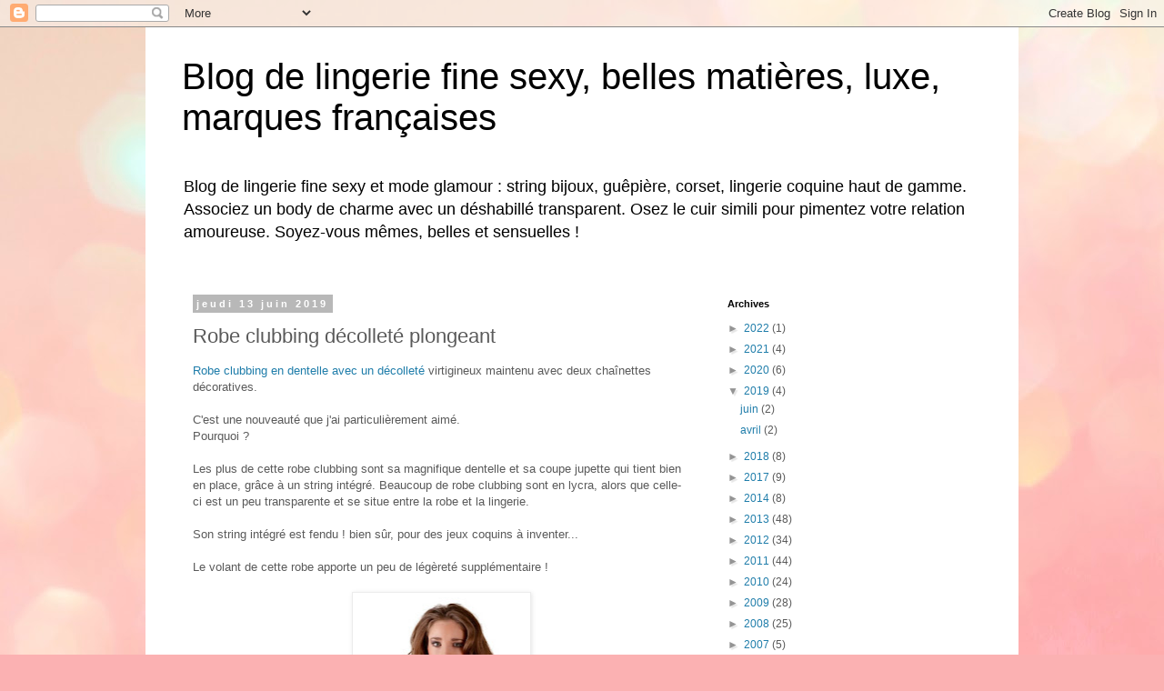

--- FILE ---
content_type: text/html; charset=UTF-8
request_url: https://amesamours.blogspot.com/2019/06/robe-clubbing-en-dentelle-avec-un.html
body_size: 14861
content:
<!DOCTYPE html>
<html class='v2' dir='ltr' lang='fr'>
<head>
<link href='https://www.blogger.com/static/v1/widgets/335934321-css_bundle_v2.css' rel='stylesheet' type='text/css'/>
<meta content='width=1100' name='viewport'/>
<meta content='text/html; charset=UTF-8' http-equiv='Content-Type'/>
<meta content='blogger' name='generator'/>
<link href='https://amesamours.blogspot.com/favicon.ico' rel='icon' type='image/x-icon'/>
<link href='http://amesamours.blogspot.com/2019/06/robe-clubbing-en-dentelle-avec-un.html' rel='canonical'/>
<link rel="alternate" type="application/atom+xml" title="Blog de lingerie fine sexy, belles matières, luxe, marques françaises - Atom" href="https://amesamours.blogspot.com/feeds/posts/default" />
<link rel="alternate" type="application/rss+xml" title="Blog de lingerie fine sexy, belles matières, luxe, marques françaises - RSS" href="https://amesamours.blogspot.com/feeds/posts/default?alt=rss" />
<link rel="service.post" type="application/atom+xml" title="Blog de lingerie fine sexy, belles matières, luxe, marques françaises - Atom" href="https://www.blogger.com/feeds/876618431094356026/posts/default" />

<!--Can't find substitution for tag [blog.ieCssRetrofitLinks]-->
<link href='https://blogger.googleusercontent.com/img/b/R29vZ2xl/AVvXsEimjkAaaiAqkOEbNIvTWjDSZszEOHnD9gTBicWuwVJQH8TAkM2ihWyh7mEo-jafFz4O8TOamKQrK4zp77HaDuutNAZy_QRt4cnjth_DeEtZdgXOe0RFvGzRuyNNyXkTO9La_Ha8I1BONDI/s400/27503411021_nor_a.jpg' rel='image_src'/>
<meta content='http://amesamours.blogspot.com/2019/06/robe-clubbing-en-dentelle-avec-un.html' property='og:url'/>
<meta content='Robe clubbing décolleté plongeant' property='og:title'/>
<meta content='' property='og:description'/>
<meta content='https://blogger.googleusercontent.com/img/b/R29vZ2xl/AVvXsEimjkAaaiAqkOEbNIvTWjDSZszEOHnD9gTBicWuwVJQH8TAkM2ihWyh7mEo-jafFz4O8TOamKQrK4zp77HaDuutNAZy_QRt4cnjth_DeEtZdgXOe0RFvGzRuyNNyXkTO9La_Ha8I1BONDI/w1200-h630-p-k-no-nu/27503411021_nor_a.jpg' property='og:image'/>
<title>Blog de lingerie fine sexy, belles matières, luxe, marques françaises: Robe clubbing décolleté plongeant</title>
<style id='page-skin-1' type='text/css'><!--
/*
-----------------------------------------------
Blogger Template Style
Name:     Simple
Designer: Blogger
URL:      www.blogger.com
----------------------------------------------- */
/* Content
----------------------------------------------- */
body {
font: normal normal 12px 'Trebuchet MS', Trebuchet, Verdana, sans-serif;
color: #5a5a5a;
background: #fbb1b2 url(https://themes.googleusercontent.com/image?id=1IgO1wWgj0K_rUZAoQza9BXyXF8I_PEFrP-DP9u0fUqePLlRNOTLtrSyYQglz9OZfPNqD) repeat fixed top center /* Credit: merrymoonmary (http://www.istockphoto.com/portfolio/merrymoonmary?platform=blogger) */;
padding: 0 0 0 0;
}
html body .region-inner {
min-width: 0;
max-width: 100%;
width: auto;
}
h2 {
font-size: 22px;
}
a:link {
text-decoration:none;
color: #1f7daa;
}
a:visited {
text-decoration:none;
color: #828282;
}
a:hover {
text-decoration:underline;
color: #29a9ff;
}
.body-fauxcolumn-outer .fauxcolumn-inner {
background: transparent none repeat scroll top left;
_background-image: none;
}
.body-fauxcolumn-outer .cap-top {
position: absolute;
z-index: 1;
height: 400px;
width: 100%;
}
.body-fauxcolumn-outer .cap-top .cap-left {
width: 100%;
background: transparent none repeat-x scroll top left;
_background-image: none;
}
.content-outer {
-moz-box-shadow: 0 0 0 rgba(0, 0, 0, .15);
-webkit-box-shadow: 0 0 0 rgba(0, 0, 0, .15);
-goog-ms-box-shadow: 0 0 0 #333333;
box-shadow: 0 0 0 rgba(0, 0, 0, .15);
margin-bottom: 1px;
}
.content-inner {
padding: 10px 40px;
}
.content-inner {
background-color: #ffffff;
}
/* Header
----------------------------------------------- */
.header-outer {
background: rgba(0,0,0,0) none repeat-x scroll 0 -400px;
_background-image: none;
}
.Header h1 {
font: normal normal 40px 'Trebuchet MS',Trebuchet,Verdana,sans-serif;
color: #000000;
text-shadow: 0 0 0 rgba(0, 0, 0, .2);
}
.Header h1 a {
color: #000000;
}
.Header .description {
font-size: 18px;
color: #000000;
}
.header-inner .Header .titlewrapper {
padding: 22px 0;
}
.header-inner .Header .descriptionwrapper {
padding: 0 0;
}
/* Tabs
----------------------------------------------- */
.tabs-inner .section:first-child {
border-top: 0 solid #dbdbdb;
}
.tabs-inner .section:first-child ul {
margin-top: -1px;
border-top: 1px solid #dbdbdb;
border-left: 1px solid #dbdbdb;
border-right: 1px solid #dbdbdb;
}
.tabs-inner .widget ul {
background: rgba(0,0,0,0) none repeat-x scroll 0 -800px;
_background-image: none;
border-bottom: 1px solid #dbdbdb;
margin-top: 0;
margin-left: -30px;
margin-right: -30px;
}
.tabs-inner .widget li a {
display: inline-block;
padding: .6em 1em;
font: normal normal 12px 'Trebuchet MS', Trebuchet, Verdana, sans-serif;
color: #000000;
border-left: 1px solid #ffffff;
border-right: 1px solid #dbdbdb;
}
.tabs-inner .widget li:first-child a {
border-left: none;
}
.tabs-inner .widget li.selected a, .tabs-inner .widget li a:hover {
color: #000000;
background-color: #ececec;
text-decoration: none;
}
/* Columns
----------------------------------------------- */
.main-outer {
border-top: 0 solid rgba(0,0,0,0);
}
.fauxcolumn-left-outer .fauxcolumn-inner {
border-right: 1px solid rgba(0,0,0,0);
}
.fauxcolumn-right-outer .fauxcolumn-inner {
border-left: 1px solid rgba(0,0,0,0);
}
/* Headings
----------------------------------------------- */
div.widget > h2,
div.widget h2.title {
margin: 0 0 1em 0;
font: normal bold 11px 'Trebuchet MS',Trebuchet,Verdana,sans-serif;
color: #000000;
}
/* Widgets
----------------------------------------------- */
.widget .zippy {
color: #949494;
text-shadow: 2px 2px 1px rgba(0, 0, 0, .1);
}
.widget .popular-posts ul {
list-style: none;
}
/* Posts
----------------------------------------------- */
h2.date-header {
font: normal bold 11px Arial, Tahoma, Helvetica, FreeSans, sans-serif;
}
.date-header span {
background-color: #b8b8b8;
color: #ffffff;
padding: 0.4em;
letter-spacing: 3px;
margin: inherit;
}
.main-inner {
padding-top: 35px;
padding-bottom: 65px;
}
.main-inner .column-center-inner {
padding: 0 0;
}
.main-inner .column-center-inner .section {
margin: 0 1em;
}
.post {
margin: 0 0 45px 0;
}
h3.post-title, .comments h4 {
font: normal normal 22px 'Trebuchet MS',Trebuchet,Verdana,sans-serif;
margin: .75em 0 0;
}
.post-body {
font-size: 110%;
line-height: 1.4;
position: relative;
}
.post-body img, .post-body .tr-caption-container, .Profile img, .Image img,
.BlogList .item-thumbnail img {
padding: 2px;
background: #ffffff;
border: 1px solid #ececec;
-moz-box-shadow: 1px 1px 5px rgba(0, 0, 0, .1);
-webkit-box-shadow: 1px 1px 5px rgba(0, 0, 0, .1);
box-shadow: 1px 1px 5px rgba(0, 0, 0, .1);
}
.post-body img, .post-body .tr-caption-container {
padding: 5px;
}
.post-body .tr-caption-container {
color: #5a5a5a;
}
.post-body .tr-caption-container img {
padding: 0;
background: transparent;
border: none;
-moz-box-shadow: 0 0 0 rgba(0, 0, 0, .1);
-webkit-box-shadow: 0 0 0 rgba(0, 0, 0, .1);
box-shadow: 0 0 0 rgba(0, 0, 0, .1);
}
.post-header {
margin: 0 0 1.5em;
line-height: 1.6;
font-size: 90%;
}
.post-footer {
margin: 20px -2px 0;
padding: 5px 10px;
color: #5a5a5a;
background-color: #ececec;
border-bottom: 1px solid #ececec;
line-height: 1.6;
font-size: 90%;
}
#comments .comment-author {
padding-top: 1.5em;
border-top: 1px solid rgba(0,0,0,0);
background-position: 0 1.5em;
}
#comments .comment-author:first-child {
padding-top: 0;
border-top: none;
}
.avatar-image-container {
margin: .2em 0 0;
}
#comments .avatar-image-container img {
border: 1px solid #ececec;
}
/* Comments
----------------------------------------------- */
.comments .comments-content .icon.blog-author {
background-repeat: no-repeat;
background-image: url([data-uri]);
}
.comments .comments-content .loadmore a {
border-top: 1px solid #949494;
border-bottom: 1px solid #949494;
}
.comments .comment-thread.inline-thread {
background-color: #ececec;
}
.comments .continue {
border-top: 2px solid #949494;
}
/* Accents
---------------------------------------------- */
.section-columns td.columns-cell {
border-left: 1px solid rgba(0,0,0,0);
}
.blog-pager {
background: transparent url(https://resources.blogblog.com/blogblog/data/1kt/simple/paging_dot.png) repeat-x scroll top center;
}
.blog-pager-older-link, .home-link,
.blog-pager-newer-link {
background-color: #ffffff;
padding: 5px;
}
.footer-outer {
border-top: 1px dashed #bbbbbb;
}
/* Mobile
----------------------------------------------- */
body.mobile  {
background-size: auto;
}
.mobile .body-fauxcolumn-outer {
background: transparent none repeat scroll top left;
}
.mobile .body-fauxcolumn-outer .cap-top {
background-size: 100% auto;
}
.mobile .content-outer {
-webkit-box-shadow: 0 0 3px rgba(0, 0, 0, .15);
box-shadow: 0 0 3px rgba(0, 0, 0, .15);
}
.mobile .tabs-inner .widget ul {
margin-left: 0;
margin-right: 0;
}
.mobile .post {
margin: 0;
}
.mobile .main-inner .column-center-inner .section {
margin: 0;
}
.mobile .date-header span {
padding: 0.1em 10px;
margin: 0 -10px;
}
.mobile h3.post-title {
margin: 0;
}
.mobile .blog-pager {
background: transparent none no-repeat scroll top center;
}
.mobile .footer-outer {
border-top: none;
}
.mobile .main-inner, .mobile .footer-inner {
background-color: #ffffff;
}
.mobile-index-contents {
color: #5a5a5a;
}
.mobile-link-button {
background-color: #1f7daa;
}
.mobile-link-button a:link, .mobile-link-button a:visited {
color: #ffffff;
}
.mobile .tabs-inner .section:first-child {
border-top: none;
}
.mobile .tabs-inner .PageList .widget-content {
background-color: #ececec;
color: #000000;
border-top: 1px solid #dbdbdb;
border-bottom: 1px solid #dbdbdb;
}
.mobile .tabs-inner .PageList .widget-content .pagelist-arrow {
border-left: 1px solid #dbdbdb;
}

--></style>
<style id='template-skin-1' type='text/css'><!--
body {
min-width: 960px;
}
.content-outer, .content-fauxcolumn-outer, .region-inner {
min-width: 960px;
max-width: 960px;
_width: 960px;
}
.main-inner .columns {
padding-left: 0;
padding-right: 310px;
}
.main-inner .fauxcolumn-center-outer {
left: 0;
right: 310px;
/* IE6 does not respect left and right together */
_width: expression(this.parentNode.offsetWidth -
parseInt("0") -
parseInt("310px") + 'px');
}
.main-inner .fauxcolumn-left-outer {
width: 0;
}
.main-inner .fauxcolumn-right-outer {
width: 310px;
}
.main-inner .column-left-outer {
width: 0;
right: 100%;
margin-left: -0;
}
.main-inner .column-right-outer {
width: 310px;
margin-right: -310px;
}
#layout {
min-width: 0;
}
#layout .content-outer {
min-width: 0;
width: 800px;
}
#layout .region-inner {
min-width: 0;
width: auto;
}
body#layout div.add_widget {
padding: 8px;
}
body#layout div.add_widget a {
margin-left: 32px;
}
--></style>
<style>
    body {background-image:url(https\:\/\/themes.googleusercontent.com\/image?id=1IgO1wWgj0K_rUZAoQza9BXyXF8I_PEFrP-DP9u0fUqePLlRNOTLtrSyYQglz9OZfPNqD);}
    
@media (max-width: 200px) { body {background-image:url(https\:\/\/themes.googleusercontent.com\/image?id=1IgO1wWgj0K_rUZAoQza9BXyXF8I_PEFrP-DP9u0fUqePLlRNOTLtrSyYQglz9OZfPNqD&options=w200);}}
@media (max-width: 400px) and (min-width: 201px) { body {background-image:url(https\:\/\/themes.googleusercontent.com\/image?id=1IgO1wWgj0K_rUZAoQza9BXyXF8I_PEFrP-DP9u0fUqePLlRNOTLtrSyYQglz9OZfPNqD&options=w400);}}
@media (max-width: 800px) and (min-width: 401px) { body {background-image:url(https\:\/\/themes.googleusercontent.com\/image?id=1IgO1wWgj0K_rUZAoQza9BXyXF8I_PEFrP-DP9u0fUqePLlRNOTLtrSyYQglz9OZfPNqD&options=w800);}}
@media (max-width: 1200px) and (min-width: 801px) { body {background-image:url(https\:\/\/themes.googleusercontent.com\/image?id=1IgO1wWgj0K_rUZAoQza9BXyXF8I_PEFrP-DP9u0fUqePLlRNOTLtrSyYQglz9OZfPNqD&options=w1200);}}
/* Last tag covers anything over one higher than the previous max-size cap. */
@media (min-width: 1201px) { body {background-image:url(https\:\/\/themes.googleusercontent.com\/image?id=1IgO1wWgj0K_rUZAoQza9BXyXF8I_PEFrP-DP9u0fUqePLlRNOTLtrSyYQglz9OZfPNqD&options=w1600);}}
  </style>
<link href='https://www.blogger.com/dyn-css/authorization.css?targetBlogID=876618431094356026&amp;zx=dd141ba3-6420-4dfb-9ae0-5a64079ca16b' media='none' onload='if(media!=&#39;all&#39;)media=&#39;all&#39;' rel='stylesheet'/><noscript><link href='https://www.blogger.com/dyn-css/authorization.css?targetBlogID=876618431094356026&amp;zx=dd141ba3-6420-4dfb-9ae0-5a64079ca16b' rel='stylesheet'/></noscript>
<meta name='google-adsense-platform-account' content='ca-host-pub-1556223355139109'/>
<meta name='google-adsense-platform-domain' content='blogspot.com'/>

<!-- data-ad-client=ca-pub-2391332506308428 -->

</head>
<body class='loading variant-simplysimple'>
<div class='navbar section' id='navbar' name='Navbar'><div class='widget Navbar' data-version='1' id='Navbar1'><script type="text/javascript">
    function setAttributeOnload(object, attribute, val) {
      if(window.addEventListener) {
        window.addEventListener('load',
          function(){ object[attribute] = val; }, false);
      } else {
        window.attachEvent('onload', function(){ object[attribute] = val; });
      }
    }
  </script>
<div id="navbar-iframe-container"></div>
<script type="text/javascript" src="https://apis.google.com/js/platform.js"></script>
<script type="text/javascript">
      gapi.load("gapi.iframes:gapi.iframes.style.bubble", function() {
        if (gapi.iframes && gapi.iframes.getContext) {
          gapi.iframes.getContext().openChild({
              url: 'https://www.blogger.com/navbar/876618431094356026?po\x3d7118399100664734591\x26origin\x3dhttps://amesamours.blogspot.com',
              where: document.getElementById("navbar-iframe-container"),
              id: "navbar-iframe"
          });
        }
      });
    </script><script type="text/javascript">
(function() {
var script = document.createElement('script');
script.type = 'text/javascript';
script.src = '//pagead2.googlesyndication.com/pagead/js/google_top_exp.js';
var head = document.getElementsByTagName('head')[0];
if (head) {
head.appendChild(script);
}})();
</script>
</div></div>
<div class='body-fauxcolumns'>
<div class='fauxcolumn-outer body-fauxcolumn-outer'>
<div class='cap-top'>
<div class='cap-left'></div>
<div class='cap-right'></div>
</div>
<div class='fauxborder-left'>
<div class='fauxborder-right'></div>
<div class='fauxcolumn-inner'>
</div>
</div>
<div class='cap-bottom'>
<div class='cap-left'></div>
<div class='cap-right'></div>
</div>
</div>
</div>
<div class='content'>
<div class='content-fauxcolumns'>
<div class='fauxcolumn-outer content-fauxcolumn-outer'>
<div class='cap-top'>
<div class='cap-left'></div>
<div class='cap-right'></div>
</div>
<div class='fauxborder-left'>
<div class='fauxborder-right'></div>
<div class='fauxcolumn-inner'>
</div>
</div>
<div class='cap-bottom'>
<div class='cap-left'></div>
<div class='cap-right'></div>
</div>
</div>
</div>
<div class='content-outer'>
<div class='content-cap-top cap-top'>
<div class='cap-left'></div>
<div class='cap-right'></div>
</div>
<div class='fauxborder-left content-fauxborder-left'>
<div class='fauxborder-right content-fauxborder-right'></div>
<div class='content-inner'>
<header>
<div class='header-outer'>
<div class='header-cap-top cap-top'>
<div class='cap-left'></div>
<div class='cap-right'></div>
</div>
<div class='fauxborder-left header-fauxborder-left'>
<div class='fauxborder-right header-fauxborder-right'></div>
<div class='region-inner header-inner'>
<div class='header section' id='header' name='En-tête'><div class='widget Header' data-version='1' id='Header1'>
<div id='header-inner'>
<div class='titlewrapper'>
<h1 class='title'>
<a href='https://amesamours.blogspot.com/'>
Blog de lingerie fine sexy, belles matières, luxe, marques françaises
</a>
</h1>
</div>
<div class='descriptionwrapper'>
<p class='description'><span>Blog de lingerie fine sexy et mode glamour : string bijoux, guêpière, corset, lingerie coquine haut de gamme. Associez un body de charme avec un déshabillé transparent. Osez le cuir simili pour pimentez votre relation amoureuse. Soyez-vous mêmes, belles et sensuelles !</span></p>
</div>
</div>
</div></div>
</div>
</div>
<div class='header-cap-bottom cap-bottom'>
<div class='cap-left'></div>
<div class='cap-right'></div>
</div>
</div>
</header>
<div class='tabs-outer'>
<div class='tabs-cap-top cap-top'>
<div class='cap-left'></div>
<div class='cap-right'></div>
</div>
<div class='fauxborder-left tabs-fauxborder-left'>
<div class='fauxborder-right tabs-fauxborder-right'></div>
<div class='region-inner tabs-inner'>
<div class='tabs no-items section' id='crosscol' name='Toutes les colonnes'></div>
<div class='tabs no-items section' id='crosscol-overflow' name='Cross-Column 2'></div>
</div>
</div>
<div class='tabs-cap-bottom cap-bottom'>
<div class='cap-left'></div>
<div class='cap-right'></div>
</div>
</div>
<div class='main-outer'>
<div class='main-cap-top cap-top'>
<div class='cap-left'></div>
<div class='cap-right'></div>
</div>
<div class='fauxborder-left main-fauxborder-left'>
<div class='fauxborder-right main-fauxborder-right'></div>
<div class='region-inner main-inner'>
<div class='columns fauxcolumns'>
<div class='fauxcolumn-outer fauxcolumn-center-outer'>
<div class='cap-top'>
<div class='cap-left'></div>
<div class='cap-right'></div>
</div>
<div class='fauxborder-left'>
<div class='fauxborder-right'></div>
<div class='fauxcolumn-inner'>
</div>
</div>
<div class='cap-bottom'>
<div class='cap-left'></div>
<div class='cap-right'></div>
</div>
</div>
<div class='fauxcolumn-outer fauxcolumn-left-outer'>
<div class='cap-top'>
<div class='cap-left'></div>
<div class='cap-right'></div>
</div>
<div class='fauxborder-left'>
<div class='fauxborder-right'></div>
<div class='fauxcolumn-inner'>
</div>
</div>
<div class='cap-bottom'>
<div class='cap-left'></div>
<div class='cap-right'></div>
</div>
</div>
<div class='fauxcolumn-outer fauxcolumn-right-outer'>
<div class='cap-top'>
<div class='cap-left'></div>
<div class='cap-right'></div>
</div>
<div class='fauxborder-left'>
<div class='fauxborder-right'></div>
<div class='fauxcolumn-inner'>
</div>
</div>
<div class='cap-bottom'>
<div class='cap-left'></div>
<div class='cap-right'></div>
</div>
</div>
<!-- corrects IE6 width calculation -->
<div class='columns-inner'>
<div class='column-center-outer'>
<div class='column-center-inner'>
<div class='main section' id='main' name='Principal'><div class='widget Blog' data-version='1' id='Blog1'>
<div class='blog-posts hfeed'>

          <div class="date-outer">
        
<h2 class='date-header'><span>jeudi 13 juin 2019</span></h2>

          <div class="date-posts">
        
<div class='post-outer'>
<div class='post hentry uncustomized-post-template' itemprop='blogPost' itemscope='itemscope' itemtype='http://schema.org/BlogPosting'>
<meta content='https://blogger.googleusercontent.com/img/b/R29vZ2xl/AVvXsEimjkAaaiAqkOEbNIvTWjDSZszEOHnD9gTBicWuwVJQH8TAkM2ihWyh7mEo-jafFz4O8TOamKQrK4zp77HaDuutNAZy_QRt4cnjth_DeEtZdgXOe0RFvGzRuyNNyXkTO9La_Ha8I1BONDI/s400/27503411021_nor_a.jpg' itemprop='image_url'/>
<meta content='876618431094356026' itemprop='blogId'/>
<meta content='7118399100664734591' itemprop='postId'/>
<a name='7118399100664734591'></a>
<h3 class='post-title entry-title' itemprop='name'>
Robe clubbing décolleté plongeant
</h3>
<div class='post-header'>
<div class='post-header-line-1'></div>
</div>
<div class='post-body entry-content' id='post-body-7118399100664734591' itemprop='description articleBody'>
<a href="https://www.amesamours.com/fr/robe-mini-dentelle-decollete-vertigineux-p70008003.html">Robe clubbing en dentelle avec un décolleté</a> virtigineux maintenu avec deux chaînettes décoratives.<br />
<br />
C'est une nouveauté que j'ai particulièrement aimé.<br />
Pourquoi ?<br />
<br />
Les plus de cette robe clubbing sont sa magnifique dentelle et sa coupe jupette qui tient bien en place, grâce à un string intégré. Beaucoup de robe clubbing sont en lycra, alors que celle-ci est un peu transparente et se situe entre la robe et la lingerie.<br />
<br />
Son string intégré est fendu ! bien sûr, pour des jeux coquins à inventer...<br />
<br />
Le volant de cette robe apporte un peu de légèreté supplémentaire !<br />
<br />
<div class="separator" style="clear: both; text-align: center;">
<a href="https://blogger.googleusercontent.com/img/b/R29vZ2xl/AVvXsEimjkAaaiAqkOEbNIvTWjDSZszEOHnD9gTBicWuwVJQH8TAkM2ihWyh7mEo-jafFz4O8TOamKQrK4zp77HaDuutNAZy_QRt4cnjth_DeEtZdgXOe0RFvGzRuyNNyXkTO9La_Ha8I1BONDI/s1600/27503411021_nor_a.jpg" imageanchor="1" style="margin-left: 1em; margin-right: 1em;"><img border="0" data-original-height="1000" data-original-width="464" height="400" src="https://blogger.googleusercontent.com/img/b/R29vZ2xl/AVvXsEimjkAaaiAqkOEbNIvTWjDSZszEOHnD9gTBicWuwVJQH8TAkM2ihWyh7mEo-jafFz4O8TOamKQrK4zp77HaDuutNAZy_QRt4cnjth_DeEtZdgXOe0RFvGzRuyNNyXkTO9La_Ha8I1BONDI/s400/27503411021_nor_a.jpg" width="185" /></a></div>
<br />
Voir toutes les <a href="https://www.amesamours.com/fr/robe-clubbing-moulante-c27-16-0.html">robes clubbing</a> pour soirée chaude avec une femme sensuelle
<div style='clear: both;'></div>
</div>
<div class='post-footer'>
<div class='post-footer-line post-footer-line-1'>
<span class='post-author vcard'>
</span>
<span class='post-timestamp'>
on
<meta content='http://amesamours.blogspot.com/2019/06/robe-clubbing-en-dentelle-avec-un.html' itemprop='url'/>
<a class='timestamp-link' href='https://amesamours.blogspot.com/2019/06/robe-clubbing-en-dentelle-avec-un.html' rel='bookmark' title='permanent link'><abbr class='published' itemprop='datePublished' title='2019-06-13T17:50:00+02:00'>juin 13, 2019</abbr></a>
</span>
<span class='post-comment-link'>
</span>
<span class='post-icons'>
<span class='item-action'>
<a href='https://www.blogger.com/email-post/876618431094356026/7118399100664734591' title='Envoyer l&#39;article par e-mail'>
<img alt='' class='icon-action' height='13' src='https://resources.blogblog.com/img/icon18_email.gif' width='18'/>
</a>
</span>
</span>
<div class='post-share-buttons goog-inline-block'>
<a class='goog-inline-block share-button sb-email' href='https://www.blogger.com/share-post.g?blogID=876618431094356026&postID=7118399100664734591&target=email' target='_blank' title='Envoyer par e-mail'><span class='share-button-link-text'>Envoyer par e-mail</span></a><a class='goog-inline-block share-button sb-blog' href='https://www.blogger.com/share-post.g?blogID=876618431094356026&postID=7118399100664734591&target=blog' onclick='window.open(this.href, "_blank", "height=270,width=475"); return false;' target='_blank' title='BlogThis!'><span class='share-button-link-text'>BlogThis!</span></a><a class='goog-inline-block share-button sb-twitter' href='https://www.blogger.com/share-post.g?blogID=876618431094356026&postID=7118399100664734591&target=twitter' target='_blank' title='Partager sur X'><span class='share-button-link-text'>Partager sur X</span></a><a class='goog-inline-block share-button sb-facebook' href='https://www.blogger.com/share-post.g?blogID=876618431094356026&postID=7118399100664734591&target=facebook' onclick='window.open(this.href, "_blank", "height=430,width=640"); return false;' target='_blank' title='Partager sur Facebook'><span class='share-button-link-text'>Partager sur Facebook</span></a><a class='goog-inline-block share-button sb-pinterest' href='https://www.blogger.com/share-post.g?blogID=876618431094356026&postID=7118399100664734591&target=pinterest' target='_blank' title='Partager sur Pinterest'><span class='share-button-link-text'>Partager sur Pinterest</span></a>
</div>
</div>
<div class='post-footer-line post-footer-line-2'>
<span class='post-labels'>
Libellés :
<a href='https://amesamours.blogspot.com/search/label/robe%20clubbing' rel='tag'>robe clubbing</a>,
<a href='https://amesamours.blogspot.com/search/label/robes%20sexy' rel='tag'>robes sexy</a>
</span>
</div>
<div class='post-footer-line post-footer-line-3'>
<span class='post-location'>
</span>
</div>
</div>
</div>
<div class='comments' id='comments'>
<a name='comments'></a>
<h4>Aucun commentaire:</h4>
<div id='Blog1_comments-block-wrapper'>
<dl class='' id='comments-block'>
</dl>
</div>
<p class='comment-footer'>
<a href='https://www.blogger.com/comment/fullpage/post/876618431094356026/7118399100664734591' onclick=''>Enregistrer un commentaire</a>
</p>
</div>
</div>

        </div></div>
      
</div>
<div class='blog-pager' id='blog-pager'>
<span id='blog-pager-newer-link'>
<a class='blog-pager-newer-link' href='https://amesamours.blogspot.com/2020/07/bas-de-soie-blanc-champs-elysees-cervin.html' id='Blog1_blog-pager-newer-link' title='Article plus récent'>Article plus récent</a>
</span>
<span id='blog-pager-older-link'>
<a class='blog-pager-older-link' href='https://amesamours.blogspot.com/2019/06/soutien-gorge-sexy-lanieres.html' id='Blog1_blog-pager-older-link' title='Article plus ancien'>Article plus ancien</a>
</span>
<a class='home-link' href='https://amesamours.blogspot.com/'>Accueil</a>
</div>
<div class='clear'></div>
<div class='post-feeds'>
</div>
</div></div>
</div>
</div>
<div class='column-left-outer'>
<div class='column-left-inner'>
<aside>
</aside>
</div>
</div>
<div class='column-right-outer'>
<div class='column-right-inner'>
<aside>
<div class='sidebar section' id='sidebar-right-1'>
<div class='widget BlogArchive' data-version='1' id='BlogArchive1'>
<h2>Archives</h2>
<div class='widget-content'>
<div id='ArchiveList'>
<div id='BlogArchive1_ArchiveList'>
<ul class='hierarchy'>
<li class='archivedate collapsed'>
<a class='toggle' href='javascript:void(0)'>
<span class='zippy'>

        &#9658;&#160;
      
</span>
</a>
<a class='post-count-link' href='https://amesamours.blogspot.com/2022/'>
2022
</a>
<span class='post-count' dir='ltr'>(1)</span>
<ul class='hierarchy'>
<li class='archivedate collapsed'>
<a class='post-count-link' href='https://amesamours.blogspot.com/2022/10/'>
octobre
</a>
<span class='post-count' dir='ltr'>(1)</span>
</li>
</ul>
</li>
</ul>
<ul class='hierarchy'>
<li class='archivedate collapsed'>
<a class='toggle' href='javascript:void(0)'>
<span class='zippy'>

        &#9658;&#160;
      
</span>
</a>
<a class='post-count-link' href='https://amesamours.blogspot.com/2021/'>
2021
</a>
<span class='post-count' dir='ltr'>(4)</span>
<ul class='hierarchy'>
<li class='archivedate collapsed'>
<a class='post-count-link' href='https://amesamours.blogspot.com/2021/06/'>
juin
</a>
<span class='post-count' dir='ltr'>(1)</span>
</li>
</ul>
<ul class='hierarchy'>
<li class='archivedate collapsed'>
<a class='post-count-link' href='https://amesamours.blogspot.com/2021/04/'>
avril
</a>
<span class='post-count' dir='ltr'>(3)</span>
</li>
</ul>
</li>
</ul>
<ul class='hierarchy'>
<li class='archivedate collapsed'>
<a class='toggle' href='javascript:void(0)'>
<span class='zippy'>

        &#9658;&#160;
      
</span>
</a>
<a class='post-count-link' href='https://amesamours.blogspot.com/2020/'>
2020
</a>
<span class='post-count' dir='ltr'>(6)</span>
<ul class='hierarchy'>
<li class='archivedate collapsed'>
<a class='post-count-link' href='https://amesamours.blogspot.com/2020/11/'>
novembre
</a>
<span class='post-count' dir='ltr'>(1)</span>
</li>
</ul>
<ul class='hierarchy'>
<li class='archivedate collapsed'>
<a class='post-count-link' href='https://amesamours.blogspot.com/2020/10/'>
octobre
</a>
<span class='post-count' dir='ltr'>(2)</span>
</li>
</ul>
<ul class='hierarchy'>
<li class='archivedate collapsed'>
<a class='post-count-link' href='https://amesamours.blogspot.com/2020/09/'>
septembre
</a>
<span class='post-count' dir='ltr'>(2)</span>
</li>
</ul>
<ul class='hierarchy'>
<li class='archivedate collapsed'>
<a class='post-count-link' href='https://amesamours.blogspot.com/2020/07/'>
juillet
</a>
<span class='post-count' dir='ltr'>(1)</span>
</li>
</ul>
</li>
</ul>
<ul class='hierarchy'>
<li class='archivedate expanded'>
<a class='toggle' href='javascript:void(0)'>
<span class='zippy toggle-open'>

        &#9660;&#160;
      
</span>
</a>
<a class='post-count-link' href='https://amesamours.blogspot.com/2019/'>
2019
</a>
<span class='post-count' dir='ltr'>(4)</span>
<ul class='hierarchy'>
<li class='archivedate expanded'>
<a class='post-count-link' href='https://amesamours.blogspot.com/2019/06/'>
juin
</a>
<span class='post-count' dir='ltr'>(2)</span>
</li>
</ul>
<ul class='hierarchy'>
<li class='archivedate collapsed'>
<a class='post-count-link' href='https://amesamours.blogspot.com/2019/04/'>
avril
</a>
<span class='post-count' dir='ltr'>(2)</span>
</li>
</ul>
</li>
</ul>
<ul class='hierarchy'>
<li class='archivedate collapsed'>
<a class='toggle' href='javascript:void(0)'>
<span class='zippy'>

        &#9658;&#160;
      
</span>
</a>
<a class='post-count-link' href='https://amesamours.blogspot.com/2018/'>
2018
</a>
<span class='post-count' dir='ltr'>(8)</span>
<ul class='hierarchy'>
<li class='archivedate collapsed'>
<a class='post-count-link' href='https://amesamours.blogspot.com/2018/11/'>
novembre
</a>
<span class='post-count' dir='ltr'>(2)</span>
</li>
</ul>
<ul class='hierarchy'>
<li class='archivedate collapsed'>
<a class='post-count-link' href='https://amesamours.blogspot.com/2018/10/'>
octobre
</a>
<span class='post-count' dir='ltr'>(1)</span>
</li>
</ul>
<ul class='hierarchy'>
<li class='archivedate collapsed'>
<a class='post-count-link' href='https://amesamours.blogspot.com/2018/04/'>
avril
</a>
<span class='post-count' dir='ltr'>(5)</span>
</li>
</ul>
</li>
</ul>
<ul class='hierarchy'>
<li class='archivedate collapsed'>
<a class='toggle' href='javascript:void(0)'>
<span class='zippy'>

        &#9658;&#160;
      
</span>
</a>
<a class='post-count-link' href='https://amesamours.blogspot.com/2017/'>
2017
</a>
<span class='post-count' dir='ltr'>(9)</span>
<ul class='hierarchy'>
<li class='archivedate collapsed'>
<a class='post-count-link' href='https://amesamours.blogspot.com/2017/05/'>
mai
</a>
<span class='post-count' dir='ltr'>(3)</span>
</li>
</ul>
<ul class='hierarchy'>
<li class='archivedate collapsed'>
<a class='post-count-link' href='https://amesamours.blogspot.com/2017/01/'>
janvier
</a>
<span class='post-count' dir='ltr'>(6)</span>
</li>
</ul>
</li>
</ul>
<ul class='hierarchy'>
<li class='archivedate collapsed'>
<a class='toggle' href='javascript:void(0)'>
<span class='zippy'>

        &#9658;&#160;
      
</span>
</a>
<a class='post-count-link' href='https://amesamours.blogspot.com/2014/'>
2014
</a>
<span class='post-count' dir='ltr'>(8)</span>
<ul class='hierarchy'>
<li class='archivedate collapsed'>
<a class='post-count-link' href='https://amesamours.blogspot.com/2014/03/'>
mars
</a>
<span class='post-count' dir='ltr'>(5)</span>
</li>
</ul>
<ul class='hierarchy'>
<li class='archivedate collapsed'>
<a class='post-count-link' href='https://amesamours.blogspot.com/2014/01/'>
janvier
</a>
<span class='post-count' dir='ltr'>(3)</span>
</li>
</ul>
</li>
</ul>
<ul class='hierarchy'>
<li class='archivedate collapsed'>
<a class='toggle' href='javascript:void(0)'>
<span class='zippy'>

        &#9658;&#160;
      
</span>
</a>
<a class='post-count-link' href='https://amesamours.blogspot.com/2013/'>
2013
</a>
<span class='post-count' dir='ltr'>(48)</span>
<ul class='hierarchy'>
<li class='archivedate collapsed'>
<a class='post-count-link' href='https://amesamours.blogspot.com/2013/12/'>
décembre
</a>
<span class='post-count' dir='ltr'>(2)</span>
</li>
</ul>
<ul class='hierarchy'>
<li class='archivedate collapsed'>
<a class='post-count-link' href='https://amesamours.blogspot.com/2013/07/'>
juillet
</a>
<span class='post-count' dir='ltr'>(2)</span>
</li>
</ul>
<ul class='hierarchy'>
<li class='archivedate collapsed'>
<a class='post-count-link' href='https://amesamours.blogspot.com/2013/06/'>
juin
</a>
<span class='post-count' dir='ltr'>(20)</span>
</li>
</ul>
<ul class='hierarchy'>
<li class='archivedate collapsed'>
<a class='post-count-link' href='https://amesamours.blogspot.com/2013/05/'>
mai
</a>
<span class='post-count' dir='ltr'>(17)</span>
</li>
</ul>
<ul class='hierarchy'>
<li class='archivedate collapsed'>
<a class='post-count-link' href='https://amesamours.blogspot.com/2013/01/'>
janvier
</a>
<span class='post-count' dir='ltr'>(7)</span>
</li>
</ul>
</li>
</ul>
<ul class='hierarchy'>
<li class='archivedate collapsed'>
<a class='toggle' href='javascript:void(0)'>
<span class='zippy'>

        &#9658;&#160;
      
</span>
</a>
<a class='post-count-link' href='https://amesamours.blogspot.com/2012/'>
2012
</a>
<span class='post-count' dir='ltr'>(34)</span>
<ul class='hierarchy'>
<li class='archivedate collapsed'>
<a class='post-count-link' href='https://amesamours.blogspot.com/2012/12/'>
décembre
</a>
<span class='post-count' dir='ltr'>(5)</span>
</li>
</ul>
<ul class='hierarchy'>
<li class='archivedate collapsed'>
<a class='post-count-link' href='https://amesamours.blogspot.com/2012/11/'>
novembre
</a>
<span class='post-count' dir='ltr'>(3)</span>
</li>
</ul>
<ul class='hierarchy'>
<li class='archivedate collapsed'>
<a class='post-count-link' href='https://amesamours.blogspot.com/2012/08/'>
août
</a>
<span class='post-count' dir='ltr'>(1)</span>
</li>
</ul>
<ul class='hierarchy'>
<li class='archivedate collapsed'>
<a class='post-count-link' href='https://amesamours.blogspot.com/2012/07/'>
juillet
</a>
<span class='post-count' dir='ltr'>(7)</span>
</li>
</ul>
<ul class='hierarchy'>
<li class='archivedate collapsed'>
<a class='post-count-link' href='https://amesamours.blogspot.com/2012/06/'>
juin
</a>
<span class='post-count' dir='ltr'>(11)</span>
</li>
</ul>
<ul class='hierarchy'>
<li class='archivedate collapsed'>
<a class='post-count-link' href='https://amesamours.blogspot.com/2012/03/'>
mars
</a>
<span class='post-count' dir='ltr'>(1)</span>
</li>
</ul>
<ul class='hierarchy'>
<li class='archivedate collapsed'>
<a class='post-count-link' href='https://amesamours.blogspot.com/2012/02/'>
février
</a>
<span class='post-count' dir='ltr'>(2)</span>
</li>
</ul>
<ul class='hierarchy'>
<li class='archivedate collapsed'>
<a class='post-count-link' href='https://amesamours.blogspot.com/2012/01/'>
janvier
</a>
<span class='post-count' dir='ltr'>(4)</span>
</li>
</ul>
</li>
</ul>
<ul class='hierarchy'>
<li class='archivedate collapsed'>
<a class='toggle' href='javascript:void(0)'>
<span class='zippy'>

        &#9658;&#160;
      
</span>
</a>
<a class='post-count-link' href='https://amesamours.blogspot.com/2011/'>
2011
</a>
<span class='post-count' dir='ltr'>(44)</span>
<ul class='hierarchy'>
<li class='archivedate collapsed'>
<a class='post-count-link' href='https://amesamours.blogspot.com/2011/12/'>
décembre
</a>
<span class='post-count' dir='ltr'>(8)</span>
</li>
</ul>
<ul class='hierarchy'>
<li class='archivedate collapsed'>
<a class='post-count-link' href='https://amesamours.blogspot.com/2011/11/'>
novembre
</a>
<span class='post-count' dir='ltr'>(2)</span>
</li>
</ul>
<ul class='hierarchy'>
<li class='archivedate collapsed'>
<a class='post-count-link' href='https://amesamours.blogspot.com/2011/10/'>
octobre
</a>
<span class='post-count' dir='ltr'>(2)</span>
</li>
</ul>
<ul class='hierarchy'>
<li class='archivedate collapsed'>
<a class='post-count-link' href='https://amesamours.blogspot.com/2011/09/'>
septembre
</a>
<span class='post-count' dir='ltr'>(1)</span>
</li>
</ul>
<ul class='hierarchy'>
<li class='archivedate collapsed'>
<a class='post-count-link' href='https://amesamours.blogspot.com/2011/08/'>
août
</a>
<span class='post-count' dir='ltr'>(1)</span>
</li>
</ul>
<ul class='hierarchy'>
<li class='archivedate collapsed'>
<a class='post-count-link' href='https://amesamours.blogspot.com/2011/07/'>
juillet
</a>
<span class='post-count' dir='ltr'>(4)</span>
</li>
</ul>
<ul class='hierarchy'>
<li class='archivedate collapsed'>
<a class='post-count-link' href='https://amesamours.blogspot.com/2011/05/'>
mai
</a>
<span class='post-count' dir='ltr'>(1)</span>
</li>
</ul>
<ul class='hierarchy'>
<li class='archivedate collapsed'>
<a class='post-count-link' href='https://amesamours.blogspot.com/2011/04/'>
avril
</a>
<span class='post-count' dir='ltr'>(2)</span>
</li>
</ul>
<ul class='hierarchy'>
<li class='archivedate collapsed'>
<a class='post-count-link' href='https://amesamours.blogspot.com/2011/03/'>
mars
</a>
<span class='post-count' dir='ltr'>(1)</span>
</li>
</ul>
<ul class='hierarchy'>
<li class='archivedate collapsed'>
<a class='post-count-link' href='https://amesamours.blogspot.com/2011/02/'>
février
</a>
<span class='post-count' dir='ltr'>(9)</span>
</li>
</ul>
<ul class='hierarchy'>
<li class='archivedate collapsed'>
<a class='post-count-link' href='https://amesamours.blogspot.com/2011/01/'>
janvier
</a>
<span class='post-count' dir='ltr'>(13)</span>
</li>
</ul>
</li>
</ul>
<ul class='hierarchy'>
<li class='archivedate collapsed'>
<a class='toggle' href='javascript:void(0)'>
<span class='zippy'>

        &#9658;&#160;
      
</span>
</a>
<a class='post-count-link' href='https://amesamours.blogspot.com/2010/'>
2010
</a>
<span class='post-count' dir='ltr'>(24)</span>
<ul class='hierarchy'>
<li class='archivedate collapsed'>
<a class='post-count-link' href='https://amesamours.blogspot.com/2010/12/'>
décembre
</a>
<span class='post-count' dir='ltr'>(1)</span>
</li>
</ul>
<ul class='hierarchy'>
<li class='archivedate collapsed'>
<a class='post-count-link' href='https://amesamours.blogspot.com/2010/11/'>
novembre
</a>
<span class='post-count' dir='ltr'>(4)</span>
</li>
</ul>
<ul class='hierarchy'>
<li class='archivedate collapsed'>
<a class='post-count-link' href='https://amesamours.blogspot.com/2010/10/'>
octobre
</a>
<span class='post-count' dir='ltr'>(3)</span>
</li>
</ul>
<ul class='hierarchy'>
<li class='archivedate collapsed'>
<a class='post-count-link' href='https://amesamours.blogspot.com/2010/07/'>
juillet
</a>
<span class='post-count' dir='ltr'>(2)</span>
</li>
</ul>
<ul class='hierarchy'>
<li class='archivedate collapsed'>
<a class='post-count-link' href='https://amesamours.blogspot.com/2010/06/'>
juin
</a>
<span class='post-count' dir='ltr'>(9)</span>
</li>
</ul>
<ul class='hierarchy'>
<li class='archivedate collapsed'>
<a class='post-count-link' href='https://amesamours.blogspot.com/2010/05/'>
mai
</a>
<span class='post-count' dir='ltr'>(3)</span>
</li>
</ul>
<ul class='hierarchy'>
<li class='archivedate collapsed'>
<a class='post-count-link' href='https://amesamours.blogspot.com/2010/04/'>
avril
</a>
<span class='post-count' dir='ltr'>(1)</span>
</li>
</ul>
<ul class='hierarchy'>
<li class='archivedate collapsed'>
<a class='post-count-link' href='https://amesamours.blogspot.com/2010/01/'>
janvier
</a>
<span class='post-count' dir='ltr'>(1)</span>
</li>
</ul>
</li>
</ul>
<ul class='hierarchy'>
<li class='archivedate collapsed'>
<a class='toggle' href='javascript:void(0)'>
<span class='zippy'>

        &#9658;&#160;
      
</span>
</a>
<a class='post-count-link' href='https://amesamours.blogspot.com/2009/'>
2009
</a>
<span class='post-count' dir='ltr'>(28)</span>
<ul class='hierarchy'>
<li class='archivedate collapsed'>
<a class='post-count-link' href='https://amesamours.blogspot.com/2009/12/'>
décembre
</a>
<span class='post-count' dir='ltr'>(2)</span>
</li>
</ul>
<ul class='hierarchy'>
<li class='archivedate collapsed'>
<a class='post-count-link' href='https://amesamours.blogspot.com/2009/11/'>
novembre
</a>
<span class='post-count' dir='ltr'>(3)</span>
</li>
</ul>
<ul class='hierarchy'>
<li class='archivedate collapsed'>
<a class='post-count-link' href='https://amesamours.blogspot.com/2009/10/'>
octobre
</a>
<span class='post-count' dir='ltr'>(2)</span>
</li>
</ul>
<ul class='hierarchy'>
<li class='archivedate collapsed'>
<a class='post-count-link' href='https://amesamours.blogspot.com/2009/09/'>
septembre
</a>
<span class='post-count' dir='ltr'>(3)</span>
</li>
</ul>
<ul class='hierarchy'>
<li class='archivedate collapsed'>
<a class='post-count-link' href='https://amesamours.blogspot.com/2009/08/'>
août
</a>
<span class='post-count' dir='ltr'>(2)</span>
</li>
</ul>
<ul class='hierarchy'>
<li class='archivedate collapsed'>
<a class='post-count-link' href='https://amesamours.blogspot.com/2009/07/'>
juillet
</a>
<span class='post-count' dir='ltr'>(4)</span>
</li>
</ul>
<ul class='hierarchy'>
<li class='archivedate collapsed'>
<a class='post-count-link' href='https://amesamours.blogspot.com/2009/06/'>
juin
</a>
<span class='post-count' dir='ltr'>(6)</span>
</li>
</ul>
<ul class='hierarchy'>
<li class='archivedate collapsed'>
<a class='post-count-link' href='https://amesamours.blogspot.com/2009/05/'>
mai
</a>
<span class='post-count' dir='ltr'>(1)</span>
</li>
</ul>
<ul class='hierarchy'>
<li class='archivedate collapsed'>
<a class='post-count-link' href='https://amesamours.blogspot.com/2009/04/'>
avril
</a>
<span class='post-count' dir='ltr'>(1)</span>
</li>
</ul>
<ul class='hierarchy'>
<li class='archivedate collapsed'>
<a class='post-count-link' href='https://amesamours.blogspot.com/2009/02/'>
février
</a>
<span class='post-count' dir='ltr'>(2)</span>
</li>
</ul>
<ul class='hierarchy'>
<li class='archivedate collapsed'>
<a class='post-count-link' href='https://amesamours.blogspot.com/2009/01/'>
janvier
</a>
<span class='post-count' dir='ltr'>(2)</span>
</li>
</ul>
</li>
</ul>
<ul class='hierarchy'>
<li class='archivedate collapsed'>
<a class='toggle' href='javascript:void(0)'>
<span class='zippy'>

        &#9658;&#160;
      
</span>
</a>
<a class='post-count-link' href='https://amesamours.blogspot.com/2008/'>
2008
</a>
<span class='post-count' dir='ltr'>(25)</span>
<ul class='hierarchy'>
<li class='archivedate collapsed'>
<a class='post-count-link' href='https://amesamours.blogspot.com/2008/12/'>
décembre
</a>
<span class='post-count' dir='ltr'>(4)</span>
</li>
</ul>
<ul class='hierarchy'>
<li class='archivedate collapsed'>
<a class='post-count-link' href='https://amesamours.blogspot.com/2008/11/'>
novembre
</a>
<span class='post-count' dir='ltr'>(6)</span>
</li>
</ul>
<ul class='hierarchy'>
<li class='archivedate collapsed'>
<a class='post-count-link' href='https://amesamours.blogspot.com/2008/10/'>
octobre
</a>
<span class='post-count' dir='ltr'>(2)</span>
</li>
</ul>
<ul class='hierarchy'>
<li class='archivedate collapsed'>
<a class='post-count-link' href='https://amesamours.blogspot.com/2008/09/'>
septembre
</a>
<span class='post-count' dir='ltr'>(1)</span>
</li>
</ul>
<ul class='hierarchy'>
<li class='archivedate collapsed'>
<a class='post-count-link' href='https://amesamours.blogspot.com/2008/07/'>
juillet
</a>
<span class='post-count' dir='ltr'>(3)</span>
</li>
</ul>
<ul class='hierarchy'>
<li class='archivedate collapsed'>
<a class='post-count-link' href='https://amesamours.blogspot.com/2008/06/'>
juin
</a>
<span class='post-count' dir='ltr'>(2)</span>
</li>
</ul>
<ul class='hierarchy'>
<li class='archivedate collapsed'>
<a class='post-count-link' href='https://amesamours.blogspot.com/2008/05/'>
mai
</a>
<span class='post-count' dir='ltr'>(1)</span>
</li>
</ul>
<ul class='hierarchy'>
<li class='archivedate collapsed'>
<a class='post-count-link' href='https://amesamours.blogspot.com/2008/02/'>
février
</a>
<span class='post-count' dir='ltr'>(2)</span>
</li>
</ul>
<ul class='hierarchy'>
<li class='archivedate collapsed'>
<a class='post-count-link' href='https://amesamours.blogspot.com/2008/01/'>
janvier
</a>
<span class='post-count' dir='ltr'>(4)</span>
</li>
</ul>
</li>
</ul>
<ul class='hierarchy'>
<li class='archivedate collapsed'>
<a class='toggle' href='javascript:void(0)'>
<span class='zippy'>

        &#9658;&#160;
      
</span>
</a>
<a class='post-count-link' href='https://amesamours.blogspot.com/2007/'>
2007
</a>
<span class='post-count' dir='ltr'>(5)</span>
<ul class='hierarchy'>
<li class='archivedate collapsed'>
<a class='post-count-link' href='https://amesamours.blogspot.com/2007/12/'>
décembre
</a>
<span class='post-count' dir='ltr'>(1)</span>
</li>
</ul>
<ul class='hierarchy'>
<li class='archivedate collapsed'>
<a class='post-count-link' href='https://amesamours.blogspot.com/2007/11/'>
novembre
</a>
<span class='post-count' dir='ltr'>(2)</span>
</li>
</ul>
<ul class='hierarchy'>
<li class='archivedate collapsed'>
<a class='post-count-link' href='https://amesamours.blogspot.com/2007/10/'>
octobre
</a>
<span class='post-count' dir='ltr'>(2)</span>
</li>
</ul>
</li>
</ul>
</div>
</div>
<div class='clear'></div>
</div>
</div><div class='widget Label' data-version='1' id='Label1'>
<h2>Libellés</h2>
<div class='widget-content list-label-widget-content'>
<ul>
<li>
<a dir='ltr' href='https://amesamours.blogspot.com/search/label/accessoires%20de%20mode'>accessoires de mode</a>
</li>
<li>
<a dir='ltr' href='https://amesamours.blogspot.com/search/label/accessoires%20de%20soir%C3%A9e'>accessoires de soirée</a>
</li>
<li>
<a dir='ltr' href='https://amesamours.blogspot.com/search/label/bas%20Cervin'>bas Cervin</a>
</li>
<li>
<a dir='ltr' href='https://amesamours.blogspot.com/search/label/bas%20couture'>bas couture</a>
</li>
<li>
<a dir='ltr' href='https://amesamours.blogspot.com/search/label/bas%20de%20soie'>bas de soie</a>
</li>
<li>
<a dir='ltr' href='https://amesamours.blogspot.com/search/label/bas%20fantaisie'>bas fantaisie</a>
</li>
<li>
<a dir='ltr' href='https://amesamours.blogspot.com/search/label/bas%20fran%C3%A7ais'>bas français</a>
</li>
<li>
<a dir='ltr' href='https://amesamours.blogspot.com/search/label/bas%20france'>bas france</a>
</li>
<li>
<a dir='ltr' href='https://amesamours.blogspot.com/search/label/bas%20luxe'>bas luxe</a>
</li>
<li>
<a dir='ltr' href='https://amesamours.blogspot.com/search/label/bas%20originaux'>bas originaux</a>
</li>
<li>
<a dir='ltr' href='https://amesamours.blogspot.com/search/label/bijoux%20-%20boucles%20d%27oreille'>bijoux - boucles d&#39;oreille</a>
</li>
<li>
<a dir='ltr' href='https://amesamours.blogspot.com/search/label/bijoux%20-%20bracelet'>bijoux - bracelet</a>
</li>
<li>
<a dir='ltr' href='https://amesamours.blogspot.com/search/label/bijoux%20-%20collier'>bijoux - collier</a>
</li>
<li>
<a dir='ltr' href='https://amesamours.blogspot.com/search/label/body'>body</a>
</li>
<li>
<a dir='ltr' href='https://amesamours.blogspot.com/search/label/boucles%20d%27oreille%20cr%C3%A9ateur'>boucles d&#39;oreille créateur</a>
</li>
<li>
<a dir='ltr' href='https://amesamours.blogspot.com/search/label/boucles%20d%27oreille%20originales'>boucles d&#39;oreille originales</a>
</li>
<li>
<a dir='ltr' href='https://amesamours.blogspot.com/search/label/boucles%20d%27oreille%20pendantes'>boucles d&#39;oreille pendantes</a>
</li>
<li>
<a dir='ltr' href='https://amesamours.blogspot.com/search/label/bracelet'>bracelet</a>
</li>
<li>
<a dir='ltr' href='https://amesamours.blogspot.com/search/label/bracelet%20haute%20fantaisie'>bracelet haute fantaisie</a>
</li>
<li>
<a dir='ltr' href='https://amesamours.blogspot.com/search/label/burlesque'>burlesque</a>
</li>
<li>
<a dir='ltr' href='https://amesamours.blogspot.com/search/label/bustier'>bustier</a>
</li>
<li>
<a dir='ltr' href='https://amesamours.blogspot.com/search/label/cabine%20d%27essayage'>cabine d&#39;essayage</a>
</li>
<li>
<a dir='ltr' href='https://amesamours.blogspot.com/search/label/cadeaux%20insolites'>cadeaux insolites</a>
</li>
<li>
<a dir='ltr' href='https://amesamours.blogspot.com/search/label/ceinture'>ceinture</a>
</li>
<li>
<a dir='ltr' href='https://amesamours.blogspot.com/search/label/c%C3%A9r%C3%A9monie'>cérémonie</a>
</li>
<li>
<a dir='ltr' href='https://amesamours.blogspot.com/search/label/cervin'>cervin</a>
</li>
<li>
<a dir='ltr' href='https://amesamours.blogspot.com/search/label/collant'>collant</a>
</li>
<li>
<a dir='ltr' href='https://amesamours.blogspot.com/search/label/collant%20sexy'>collant sexy</a>
</li>
<li>
<a dir='ltr' href='https://amesamours.blogspot.com/search/label/collants%20originaux'>collants originaux</a>
</li>
<li>
<a dir='ltr' href='https://amesamours.blogspot.com/search/label/combinaison'>combinaison</a>
</li>
<li>
<a dir='ltr' href='https://amesamours.blogspot.com/search/label/combinaison%20collant'>combinaison collant</a>
</li>
<li>
<a dir='ltr' href='https://amesamours.blogspot.com/search/label/combinette'>combinette</a>
</li>
<li>
<a dir='ltr' href='https://amesamours.blogspot.com/search/label/corset'>corset</a>
</li>
<li>
<a dir='ltr' href='https://amesamours.blogspot.com/search/label/corset%20grande%20taille'>corset grande taille</a>
</li>
<li>
<a dir='ltr' href='https://amesamours.blogspot.com/search/label/culotte%20glamour'>culotte glamour</a>
</li>
<li>
<a dir='ltr' href='https://amesamours.blogspot.com/search/label/culotte%20transparente'>culotte transparente</a>
</li>
<li>
<a dir='ltr' href='https://amesamours.blogspot.com/search/label/evenement'>evenement</a>
</li>
<li>
<a dir='ltr' href='https://amesamours.blogspot.com/search/label/gaine'>gaine</a>
</li>
<li>
<a dir='ltr' href='https://amesamours.blogspot.com/search/label/gant'>gant</a>
</li>
<li>
<a dir='ltr' href='https://amesamours.blogspot.com/search/label/gothic%20lolita'>gothic lolita</a>
</li>
<li>
<a dir='ltr' href='https://amesamours.blogspot.com/search/label/gu%C3%AApi%C3%A8re%20luxe'>guêpière luxe</a>
</li>
<li>
<a dir='ltr' href='https://amesamours.blogspot.com/search/label/gu%C3%AApi%C3%A8re%20sexy'>guêpière sexy</a>
</li>
<li>
<a dir='ltr' href='https://amesamours.blogspot.com/search/label/homewear'>homewear</a>
</li>
<li>
<a dir='ltr' href='https://amesamours.blogspot.com/search/label/id%C3%A9es%20cadeau%20d%C3%A9co'>idées cadeau déco</a>
</li>
<li>
<a dir='ltr' href='https://amesamours.blogspot.com/search/label/id%C3%A9es%20cadeaux%20F%C3%AAtes%20des%20m%C3%A8res'>idées cadeaux Fêtes des mères</a>
</li>
<li>
<a dir='ltr' href='https://amesamours.blogspot.com/search/label/id%C3%A9es%20cadeaux%20F%C3%AAtes%20des%20p%C3%A8res'>idées cadeaux Fêtes des pères</a>
</li>
<li>
<a dir='ltr' href='https://amesamours.blogspot.com/search/label/id%C3%A9es%20cadeaux%20Noel'>idées cadeaux Noel</a>
</li>
<li>
<a dir='ltr' href='https://amesamours.blogspot.com/search/label/id%C3%A9es%20cadeaux%20pour%20Elle'>idées cadeaux pour Elle</a>
</li>
<li>
<a dir='ltr' href='https://amesamours.blogspot.com/search/label/id%C3%A9es%20cadeaux%20pour%20Lui'>idées cadeaux pour Lui</a>
</li>
<li>
<a dir='ltr' href='https://amesamours.blogspot.com/search/label/id%C3%A9es%20cadeaux%20Saint%20Valentin'>idées cadeaux Saint Valentin</a>
</li>
<li>
<a dir='ltr' href='https://amesamours.blogspot.com/search/label/imprim%C3%A9%20animal'>imprimé animal</a>
</li>
<li>
<a dir='ltr' href='https://amesamours.blogspot.com/search/label/impudique'>impudique</a>
</li>
<li>
<a dir='ltr' href='https://amesamours.blogspot.com/search/label/ivoire'>ivoire</a>
</li>
<li>
<a dir='ltr' href='https://amesamours.blogspot.com/search/label/jarretelles'>jarretelles</a>
</li>
<li>
<a dir='ltr' href='https://amesamours.blogspot.com/search/label/jarreti%C3%A8re'>jarretière</a>
</li>
<li>
<a dir='ltr' href='https://amesamours.blogspot.com/search/label/jolidon'>jolidon</a>
</li>
<li>
<a dir='ltr' href='https://amesamours.blogspot.com/search/label/jupe'>jupe</a>
</li>
<li>
<a dir='ltr' href='https://amesamours.blogspot.com/search/label/kiss%20me%20deadly'>kiss me deadly</a>
</li>
<li>
<a dir='ltr' href='https://amesamours.blogspot.com/search/label/leggins'>leggins</a>
</li>
<li>
<a dir='ltr' href='https://amesamours.blogspot.com/search/label/lingerie%20blanche'>lingerie blanche</a>
</li>
<li>
<a dir='ltr' href='https://amesamours.blogspot.com/search/label/lingerie%20Catanzaro'>lingerie Catanzaro</a>
</li>
<li>
<a dir='ltr' href='https://amesamours.blogspot.com/search/label/lingerie%20clandestine'>lingerie clandestine</a>
</li>
<li>
<a dir='ltr' href='https://amesamours.blogspot.com/search/label/lingerie%20de%20Noel'>lingerie de Noel</a>
</li>
<li>
<a dir='ltr' href='https://amesamours.blogspot.com/search/label/lingerie%20dentelle'>lingerie dentelle</a>
</li>
<li>
<a dir='ltr' href='https://amesamours.blogspot.com/search/label/lingerie%20%C3%A9rotique%20Candy'>lingerie érotique Candy</a>
</li>
<li>
<a dir='ltr' href='https://amesamours.blogspot.com/search/label/lingerie%20excentrique'>lingerie excentrique</a>
</li>
<li>
<a dir='ltr' href='https://amesamours.blogspot.com/search/label/lingerie%20fine'>lingerie fine</a>
</li>
<li>
<a dir='ltr' href='https://amesamours.blogspot.com/search/label/lingerie%20fine%20sexy'>lingerie fine sexy</a>
</li>
<li>
<a dir='ltr' href='https://amesamours.blogspot.com/search/label/lingerie%20froufrou'>lingerie froufrou</a>
</li>
<li>
<a dir='ltr' href='https://amesamours.blogspot.com/search/label/lingerie%20grande%20taille'>lingerie grande taille</a>
</li>
<li>
<a dir='ltr' href='https://amesamours.blogspot.com/search/label/lingerie%20Lisca'>lingerie Lisca</a>
</li>
<li>
<a dir='ltr' href='https://amesamours.blogspot.com/search/label/lingerie%20luxxa%20balance'>lingerie luxxa balance</a>
</li>
<li>
<a dir='ltr' href='https://amesamours.blogspot.com/search/label/lingerie%20luxxa%20b%C3%A9lier'>lingerie luxxa bélier</a>
</li>
<li>
<a dir='ltr' href='https://amesamours.blogspot.com/search/label/lingerie%20luxxa%20cancer'>lingerie luxxa cancer</a>
</li>
<li>
<a dir='ltr' href='https://amesamours.blogspot.com/search/label/lingerie%20luxxa%20saint%20tropez'>lingerie luxxa saint tropez</a>
</li>
<li>
<a dir='ltr' href='https://amesamours.blogspot.com/search/label/lingerie%20luxxa%20verseau'>lingerie luxxa verseau</a>
</li>
<li>
<a dir='ltr' href='https://amesamours.blogspot.com/search/label/lingerie%20mariage'>lingerie mariage</a>
</li>
<li>
<a dir='ltr' href='https://amesamours.blogspot.com/search/label/lingerie%20ouverte'>lingerie ouverte</a>
</li>
<li>
<a dir='ltr' href='https://amesamours.blogspot.com/search/label/lingerie%20r%C3%A9tro'>lingerie rétro</a>
</li>
<li>
<a dir='ltr' href='https://amesamours.blogspot.com/search/label/lingerie%20r%C3%A9tro%20vintage'>lingerie rétro vintage</a>
</li>
<li>
<a dir='ltr' href='https://amesamours.blogspot.com/search/label/lingerie%20s%C3%A9ductrice'>lingerie séductrice</a>
</li>
<li>
<a dir='ltr' href='https://amesamours.blogspot.com/search/label/lingerie%20sexy'>lingerie sexy</a>
</li>
<li>
<a dir='ltr' href='https://amesamours.blogspot.com/search/label/lingerie%20transparente'>lingerie transparente</a>
</li>
<li>
<a dir='ltr' href='https://amesamours.blogspot.com/search/label/lingerie%20victorienne'>lingerie victorienne</a>
</li>
<li>
<a dir='ltr' href='https://amesamours.blogspot.com/search/label/lingerie%20vinyl'>lingerie vinyl</a>
</li>
<li>
<a dir='ltr' href='https://amesamours.blogspot.com/search/label/loungewear'>loungewear</a>
</li>
<li>
<a dir='ltr' href='https://amesamours.blogspot.com/search/label/loup'>loup</a>
</li>
<li>
<a dir='ltr' href='https://amesamours.blogspot.com/search/label/Love%20noir%20LUXXA'>Love noir LUXXA</a>
</li>
<li>
<a dir='ltr' href='https://amesamours.blogspot.com/search/label/Love%20rouge%20Luxxa'>Love rouge Luxxa</a>
</li>
<li>
<a dir='ltr' href='https://amesamours.blogspot.com/search/label/luna'>luna</a>
</li>
<li>
<a dir='ltr' href='https://amesamours.blogspot.com/search/label/maillot%20de%20bain%20luxe'>maillot de bain luxe</a>
</li>
<li>
<a dir='ltr' href='https://amesamours.blogspot.com/search/label/maillot%20de%20bain%20sexy'>maillot de bain sexy</a>
</li>
<li>
<a dir='ltr' href='https://amesamours.blogspot.com/search/label/maillot%20string'>maillot string</a>
</li>
<li>
<a dir='ltr' href='https://amesamours.blogspot.com/search/label/mariage'>mariage</a>
</li>
<li>
<a dir='ltr' href='https://amesamours.blogspot.com/search/label/masque'>masque</a>
</li>
<li>
<a dir='ltr' href='https://amesamours.blogspot.com/search/label/micro%20maillot%20de%20bain'>micro maillot de bain</a>
</li>
<li>
<a dir='ltr' href='https://amesamours.blogspot.com/search/label/mitaine'>mitaine</a>
</li>
<li>
<a dir='ltr' href='https://amesamours.blogspot.com/search/label/nuisette'>nuisette</a>
</li>
<li>
<a dir='ltr' href='https://amesamours.blogspot.com/search/label/nuisette%20grande%20taille'>nuisette grande taille</a>
</li>
<li>
<a dir='ltr' href='https://amesamours.blogspot.com/search/label/nuisette%20luxe'>nuisette luxe</a>
</li>
<li>
<a dir='ltr' href='https://amesamours.blogspot.com/search/label/parah'>parah</a>
</li>
<li>
<a dir='ltr' href='https://amesamours.blogspot.com/search/label/patrice%20catanzaro'>patrice catanzaro</a>
</li>
<li>
<a dir='ltr' href='https://amesamours.blogspot.com/search/label/peignoir'>peignoir</a>
</li>
<li>
<a dir='ltr' href='https://amesamours.blogspot.com/search/label/porte%20cl%C3%A9'>porte clé</a>
</li>
<li>
<a dir='ltr' href='https://amesamours.blogspot.com/search/label/porte%20jarretelles'>porte jarretelles</a>
</li>
<li>
<a dir='ltr' href='https://amesamours.blogspot.com/search/label/porte%20jarretelles%206%20attaches'>porte jarretelles 6 attaches</a>
</li>
<li>
<a dir='ltr' href='https://amesamours.blogspot.com/search/label/Prelude'>Prelude</a>
</li>
<li>
<a dir='ltr' href='https://amesamours.blogspot.com/search/label/redresse-seins'>redresse-seins</a>
</li>
<li>
<a dir='ltr' href='https://amesamours.blogspot.com/search/label/robe%20bustier'>robe bustier</a>
</li>
<li>
<a dir='ltr' href='https://amesamours.blogspot.com/search/label/robe%20catanzaro'>robe catanzaro</a>
</li>
<li>
<a dir='ltr' href='https://amesamours.blogspot.com/search/label/robe%20clubbing'>robe clubbing</a>
</li>
<li>
<a dir='ltr' href='https://amesamours.blogspot.com/search/label/robe%20cuir%20simili'>robe cuir simili</a>
</li>
<li>
<a dir='ltr' href='https://amesamours.blogspot.com/search/label/robe%20lingerie'>robe lingerie</a>
</li>
<li>
<a dir='ltr' href='https://amesamours.blogspot.com/search/label/robes%20cocktail'>robes cocktail</a>
</li>
<li>
<a dir='ltr' href='https://amesamours.blogspot.com/search/label/robes%20de%20soir%C3%A9e'>robes de soirée</a>
</li>
<li>
<a dir='ltr' href='https://amesamours.blogspot.com/search/label/robes%20glamours'>robes glamours</a>
</li>
<li>
<a dir='ltr' href='https://amesamours.blogspot.com/search/label/robes%20glamrock'>robes glamrock</a>
</li>
<li>
<a dir='ltr' href='https://amesamours.blogspot.com/search/label/robes%20longues%20de%20soir%C3%A9e'>robes longues de soirée</a>
</li>
<li>
<a dir='ltr' href='https://amesamours.blogspot.com/search/label/robes%20sexy'>robes sexy</a>
</li>
<li>
<a dir='ltr' href='https://amesamours.blogspot.com/search/label/ronde%20sexy'>ronde sexy</a>
</li>
<li>
<a dir='ltr' href='https://amesamours.blogspot.com/search/label/Saint%20Valentin'>Saint Valentin</a>
</li>
<li>
<a dir='ltr' href='https://amesamours.blogspot.com/search/label/satin'>satin</a>
</li>
<li>
<a dir='ltr' href='https://amesamours.blogspot.com/search/label/soldes'>soldes</a>
</li>
<li>
<a dir='ltr' href='https://amesamours.blogspot.com/search/label/soldes%20gu%C3%AApi%C3%A8re'>soldes guêpière</a>
</li>
<li>
<a dir='ltr' href='https://amesamours.blogspot.com/search/label/soldes%20lingerie'>soldes lingerie</a>
</li>
<li>
<a dir='ltr' href='https://amesamours.blogspot.com/search/label/soutien%20gorge'>soutien gorge</a>
</li>
<li>
<a dir='ltr' href='https://amesamours.blogspot.com/search/label/soutien%20gorge%20dentelle'>soutien gorge dentelle</a>
</li>
<li>
<a dir='ltr' href='https://amesamours.blogspot.com/search/label/soutien%20gorge%20ouvert'>soutien gorge ouvert</a>
</li>
<li>
<a dir='ltr' href='https://amesamours.blogspot.com/search/label/string'>string</a>
</li>
<li>
<a dir='ltr' href='https://amesamours.blogspot.com/search/label/string%20bijou'>string bijou</a>
</li>
<li>
<a dir='ltr' href='https://amesamours.blogspot.com/search/label/string%20lola%20luna'>string lola luna</a>
</li>
<li>
<a dir='ltr' href='https://amesamours.blogspot.com/search/label/string%20luxxa'>string luxxa</a>
</li>
<li>
<a dir='ltr' href='https://amesamours.blogspot.com/search/label/string%20ose%20by%20luxxa'>string ose by luxxa</a>
</li>
<li>
<a dir='ltr' href='https://amesamours.blogspot.com/search/label/string%20sexy'>string sexy</a>
</li>
<li>
<a dir='ltr' href='https://amesamours.blogspot.com/search/label/tenue%20de%20Noel'>tenue de Noel</a>
</li>
<li>
<a dir='ltr' href='https://amesamours.blogspot.com/search/label/tenue%20Nouvel%20An'>tenue Nouvel An</a>
</li>
<li>
<a dir='ltr' href='https://amesamours.blogspot.com/search/label/top%20pull%20luxe'>top pull luxe</a>
</li>
<li>
<a dir='ltr' href='https://amesamours.blogspot.com/search/label/trousse%20de%20toilette'>trousse de toilette</a>
</li>
<li>
<a dir='ltr' href='https://amesamours.blogspot.com/search/label/tunique%20de%20plage'>tunique de plage</a>
</li>
<li>
<a dir='ltr' href='https://amesamours.blogspot.com/search/label/v%C3%AAtement%20de%20plage'>vêtement de plage</a>
</li>
<li>
<a dir='ltr' href='https://amesamours.blogspot.com/search/label/v%C3%AAtement%20simili%20cuir'>vêtement simili cuir</a>
</li>
</ul>
<div class='clear'></div>
</div>
</div><div class='widget ReportAbuse' data-version='1' id='ReportAbuse1'>
<h3 class='title'>
<a class='report_abuse' href='https://www.blogger.com/go/report-abuse' rel='noopener nofollow' target='_blank'>
Signaler un abus
</a>
</h3>
</div><div class='widget Image' data-version='1' id='Image1'>
<div class='widget-content'>
<img alt='' height='587' id='Image1_img' src='https://blogger.googleusercontent.com/img/b/R29vZ2xl/AVvXsEhI_TUqvZdBxMkL_5YIvTZInJUNpjOG9_kq6rU1Whu5PYZPvaK8VAwgqw0ETKRP8yE4cCcj5tCbU_LmN3NfZIqe-_PjZ006YieZX7HjsNes4ESpNmbYkwdDep_AEs_U8XySj4RsP7NuwhI/s1600/aleksandar-pasaric-art-ballerina-2105268.jpg' width='880'/>
<br/>
<span class='caption'>Credit photo Aleksandar Pasaric</span>
</div>
<div class='clear'></div>
</div><div class='widget Text' data-version='1' id='Text1'>
<h2 class='title'>Qui suis-je ?</h2>
<div class='widget-content'>
Bonjour, moi c'est Anne.<div>Je suis passionnée de lingerie depuis... toujours.</div><div>J'en ai fait mon métier après une autre vie, bien moins amusante.</div><div>Aujourd'hui, la lingerie est mon quotidien, choisir de belles matières, des coupes avantageuses, et faire des associations décalées.</div><div>Bon shopping ;)</div>
</div>
<div class='clear'></div>
</div><div class='widget Subscribe' data-version='1' id='Subscribe1'>
<div style='white-space:nowrap'>
<div class='widget-content'>
<div class='subscribe-wrapper subscribe-type-POST'>
<div class='subscribe expanded subscribe-type-POST' id='SW_READER_LIST_Subscribe1POST' style='display:none;'>
<div class='top'>
<span class='inner' onclick='return(_SW_toggleReaderList(event, "Subscribe1POST"));'>
<img class='subscribe-dropdown-arrow' src='https://resources.blogblog.com/img/widgets/arrow_dropdown.gif'/>
<img align='absmiddle' alt='' border='0' class='feed-icon' src='https://resources.blogblog.com/img/icon_feed12.png'/>
Articles
</span>
<div class='feed-reader-links'>
<a class='feed-reader-link' href='https://www.netvibes.com/subscribe.php?url=https%3A%2F%2Famesamours.blogspot.com%2Ffeeds%2Fposts%2Fdefault' target='_blank'>
<img src='https://resources.blogblog.com/img/widgets/subscribe-netvibes.png'/>
</a>
<a class='feed-reader-link' href='https://add.my.yahoo.com/content?url=https%3A%2F%2Famesamours.blogspot.com%2Ffeeds%2Fposts%2Fdefault' target='_blank'>
<img src='https://resources.blogblog.com/img/widgets/subscribe-yahoo.png'/>
</a>
<a class='feed-reader-link' href='https://amesamours.blogspot.com/feeds/posts/default' target='_blank'>
<img align='absmiddle' class='feed-icon' src='https://resources.blogblog.com/img/icon_feed12.png'/>
                  Atom
                </a>
</div>
</div>
<div class='bottom'></div>
</div>
<div class='subscribe' id='SW_READER_LIST_CLOSED_Subscribe1POST' onclick='return(_SW_toggleReaderList(event, "Subscribe1POST"));'>
<div class='top'>
<span class='inner'>
<img class='subscribe-dropdown-arrow' src='https://resources.blogblog.com/img/widgets/arrow_dropdown.gif'/>
<span onclick='return(_SW_toggleReaderList(event, "Subscribe1POST"));'>
<img align='absmiddle' alt='' border='0' class='feed-icon' src='https://resources.blogblog.com/img/icon_feed12.png'/>
Articles
</span>
</span>
</div>
<div class='bottom'></div>
</div>
</div>
<div style='clear:both'></div>
</div>
</div>
<div class='clear'></div>
</div><div class='widget HTML' data-version='1' id='HTML1'>
<h2 class='title'>Entrée Boutique</h2>
<div class='widget-content'>
<a href="https://www.amesamours.com">Lingerie Sexy</a> boutique A Mes Amours
</div>
<div class='clear'></div>
</div><div class='widget HTML' data-version='1' id='HTML2'>
<div class='widget-content'>
<a href="https://www.bloglovin.com/blog/20562819/?claim=x5s9jyf2wsp">Follow my blog with Bloglovin</a>
</div>
<div class='clear'></div>
</div><div class='widget HTML' data-version='1' id='HTML3'>
<h2 class='title'>Partenaires</h2>
<div class='widget-content'>
<a href="http://www.webclics.net" title="www.webclics.net" target="_blank">www.webclics.net</a>
<br />&nbsp;<br />
<a href="http://www.net-liens.com" target="_blank"><img src="https://lh3.googleusercontent.com/blogger_img_proxy/AEn0k_sGAICxkkRxOhCF28Sk60t2CJNIHSnwOIpG78q0tDonLtp4MeZFgVEmtK4LoRjcKv-_CdcK0w0e6oz-e8_07RJ44b4b2lT7yEHjtJRF=s0-d" alt="Net Liens - L&#39;annuaire Internet" title="Net Liens - L&#39;annuaire Internet"></a>
</div>
<div class='clear'></div>
</div><div class='widget BlogSearch' data-version='1' id='BlogSearch1'>
<h2 class='title'>Rechercher dans ce blog</h2>
<div class='widget-content'>
<div id='BlogSearch1_form'>
<form action='https://amesamours.blogspot.com/search' class='gsc-search-box' target='_top'>
<table cellpadding='0' cellspacing='0' class='gsc-search-box'>
<tbody>
<tr>
<td class='gsc-input'>
<input autocomplete='off' class='gsc-input' name='q' size='10' title='search' type='text' value=''/>
</td>
<td class='gsc-search-button'>
<input class='gsc-search-button' title='search' type='submit' value='Rechercher'/>
</td>
</tr>
</tbody>
</table>
</form>
</div>
</div>
<div class='clear'></div>
</div><div class='widget PageList' data-version='1' id='PageList1'>
<h2>Pages</h2>
<div class='widget-content'>
<ul>
<li>
<a href='https://amesamours.blogspot.com/'>Accueil</a>
</li>
</ul>
<div class='clear'></div>
</div>
</div><div class='widget FeaturedPost' data-version='1' id='FeaturedPost1'>
<div class='post-summary'>
<h3><a href='https://amesamours.blogspot.com/2022/10/soutien-gorge-corbeille-tango-de-la.html'>Soutien gorge corbeille Tango de la prestigieuse marque Prelude</a></h3>
<img class='image' src='https://blogger.googleusercontent.com/img/b/R29vZ2xl/AVvXsEiKKkv_Sip2REfLchgme1t8aRN6x4_RdE0Tq1mDY7CcRRn2laRyZZb4IVyGXZZ9UYEqY6THPT6163pzWX6Nk6_RqOo6T5f2agN-7f57BUedbgO7tV5FDG6Dd-_GqPTSG2JHltSKXE8vjfb5VWIuwnoKELZE7h95aZOLcSlGjQeuvdeqkEiB15HBXQpO/w468-h640/Soutien-gorge-corbeille-tango-prelude.jpg'/>
</div>
<style type='text/css'>
    .image {
      width: 100%;
    }
  </style>
<div class='clear'></div>
</div></div>
<table border='0' cellpadding='0' cellspacing='0' class='section-columns columns-2'>
<tbody>
<tr>
<td class='first columns-cell'>
<div class='sidebar section' id='sidebar-right-2-1'><div class='widget PopularPosts' data-version='1' id='PopularPosts1'>
<h2>Articles les plus consultés</h2>
<div class='widget-content popular-posts'>
<ul>
<li>
<div class='item-content'>
<div class='item-thumbnail'>
<a href='https://amesamours.blogspot.com/2022/10/soutien-gorge-corbeille-tango-de-la.html' target='_blank'>
<img alt='' border='0' src='https://blogger.googleusercontent.com/img/b/R29vZ2xl/AVvXsEiKKkv_Sip2REfLchgme1t8aRN6x4_RdE0Tq1mDY7CcRRn2laRyZZb4IVyGXZZ9UYEqY6THPT6163pzWX6Nk6_RqOo6T5f2agN-7f57BUedbgO7tV5FDG6Dd-_GqPTSG2JHltSKXE8vjfb5VWIuwnoKELZE7h95aZOLcSlGjQeuvdeqkEiB15HBXQpO/w72-h72-p-k-no-nu/Soutien-gorge-corbeille-tango-prelude.jpg'/>
</a>
</div>
<div class='item-title'><a href='https://amesamours.blogspot.com/2022/10/soutien-gorge-corbeille-tango-de-la.html'>Soutien gorge corbeille Tango de la prestigieuse marque Prelude</a></div>
<div class='item-snippet'>La nouvelle collection TANGO de la prestigieuse marque Prelude, nous invite à danser nos vies avec élégance et délicatesse... Voici le souti...</div>
</div>
<div style='clear: both;'></div>
</li>
<li>
<div class='item-content'>
<div class='item-thumbnail'>
<a href='https://amesamours.blogspot.com/2021/04/string-bijou-gaia.html' target='_blank'>
<img alt='' border='0' src='https://blogger.googleusercontent.com/img/b/R29vZ2xl/AVvXsEizksbrWt2QNEACQG7Tfbg4kAYa7-IXJD8KywcxfERacAORObxUhnWIGB-0Fqjvg97SM_PcBIATzurighy5S2l6qzW8VIrWh5rReNyMDXAAdq3cw9H2vHZ_etLC2H-QkoKVD6QNgsaHySI/w72-h72-p-k-no-nu/gaia-closed-x21.jpg'/>
</a>
</div>
<div class='item-title'><a href='https://amesamours.blogspot.com/2021/04/string-bijou-gaia.html'>String bijou Gaia</a></div>
<div class='item-snippet'>Le String bijou Gaia connaît un immense succès auprès des femmes, très sexy et élégant à la fois, ce string est orné de bijoux et il est tra...</div>
</div>
<div style='clear: both;'></div>
</li>
<li>
<div class='item-content'>
<div class='item-thumbnail'>
<a href='https://amesamours.blogspot.com/2020/10/sublimez-vos-jambes-avec-des-collants.html' target='_blank'>
<img alt='' border='0' src='https://blogger.googleusercontent.com/img/b/R29vZ2xl/AVvXsEhQwqB6w-G51_UvfDU3IMw-gDNE5hgJgm6MwCy56zIYUo7rOiAECTiN5ju8OOaAze-XqOfByQUJGCtl0JpYcitateZHO9s5UDXl0SZYVHIYWhjrShwXnqWEXEYsVRAm8IWuzhk2KqEg5lk/w72-h72-p-k-no-nu/collant_orion.jpg'/>
</a>
</div>
<div class='item-title'><a href='https://amesamours.blogspot.com/2020/10/sublimez-vos-jambes-avec-des-collants.html'>Sublimez vos jambes ... avec des collants sexy chic !</a></div>
<div class='item-snippet'>Beaucoup de femmes préfèrent porter des collants aux bas, qu&#39;elles trouvent plus pratiques et confortables. Mais sont elles sexy ? La ré...</div>
</div>
<div style='clear: both;'></div>
</li>
</ul>
<div class='clear'></div>
</div>
</div></div>
</td>
<td class='columns-cell'>
<div class='sidebar no-items section' id='sidebar-right-2-2'>
</div>
</td>
</tr>
</tbody>
</table>
<div class='sidebar no-items section' id='sidebar-right-3'>
</div>
</aside>
</div>
</div>
</div>
<div style='clear: both'></div>
<!-- columns -->
</div>
<!-- main -->
</div>
</div>
<div class='main-cap-bottom cap-bottom'>
<div class='cap-left'></div>
<div class='cap-right'></div>
</div>
</div>
<footer>
<div class='footer-outer'>
<div class='footer-cap-top cap-top'>
<div class='cap-left'></div>
<div class='cap-right'></div>
</div>
<div class='fauxborder-left footer-fauxborder-left'>
<div class='fauxborder-right footer-fauxborder-right'></div>
<div class='region-inner footer-inner'>
<div class='foot no-items section' id='footer-1'></div>
<table border='0' cellpadding='0' cellspacing='0' class='section-columns columns-2'>
<tbody>
<tr>
<td class='first columns-cell'>
<div class='foot no-items section' id='footer-2-1'></div>
</td>
<td class='columns-cell'>
<div class='foot no-items section' id='footer-2-2'></div>
</td>
</tr>
</tbody>
</table>
<!-- outside of the include in order to lock Attribution widget -->
<div class='foot section' id='footer-3' name='Pied de page'><div class='widget Attribution' data-version='1' id='Attribution1'>
<div class='widget-content' style='text-align: center;'>
Crédits photo Aleksandar Pasaric. Thème Simple. Images de thèmes de <a href='http://www.istockphoto.com/portfolio/merrymoonmary?platform=blogger' target='_blank'>merrymoonmary</a>. Fourni par <a href='https://www.blogger.com' target='_blank'>Blogger</a>.
</div>
<div class='clear'></div>
</div></div>
</div>
</div>
<div class='footer-cap-bottom cap-bottom'>
<div class='cap-left'></div>
<div class='cap-right'></div>
</div>
</div>
</footer>
<!-- content -->
</div>
</div>
<div class='content-cap-bottom cap-bottom'>
<div class='cap-left'></div>
<div class='cap-right'></div>
</div>
</div>
</div>
<script type='text/javascript'>
    window.setTimeout(function() {
        document.body.className = document.body.className.replace('loading', '');
      }, 10);
  </script>

<script type="text/javascript" src="https://www.blogger.com/static/v1/widgets/2028843038-widgets.js"></script>
<script type='text/javascript'>
window['__wavt'] = 'AOuZoY6m1oLdbldE33Vv9tJHGMR_LDcjnw:1769911685061';_WidgetManager._Init('//www.blogger.com/rearrange?blogID\x3d876618431094356026','//amesamours.blogspot.com/2019/06/robe-clubbing-en-dentelle-avec-un.html','876618431094356026');
_WidgetManager._SetDataContext([{'name': 'blog', 'data': {'blogId': '876618431094356026', 'title': 'Blog de lingerie fine sexy, belles mati\xe8res, luxe, marques fran\xe7aises', 'url': 'https://amesamours.blogspot.com/2019/06/robe-clubbing-en-dentelle-avec-un.html', 'canonicalUrl': 'http://amesamours.blogspot.com/2019/06/robe-clubbing-en-dentelle-avec-un.html', 'homepageUrl': 'https://amesamours.blogspot.com/', 'searchUrl': 'https://amesamours.blogspot.com/search', 'canonicalHomepageUrl': 'http://amesamours.blogspot.com/', 'blogspotFaviconUrl': 'https://amesamours.blogspot.com/favicon.ico', 'bloggerUrl': 'https://www.blogger.com', 'hasCustomDomain': false, 'httpsEnabled': true, 'enabledCommentProfileImages': false, 'gPlusViewType': 'FILTERED_POSTMOD', 'adultContent': false, 'analyticsAccountNumber': '', 'encoding': 'UTF-8', 'locale': 'fr', 'localeUnderscoreDelimited': 'fr', 'languageDirection': 'ltr', 'isPrivate': false, 'isMobile': false, 'isMobileRequest': false, 'mobileClass': '', 'isPrivateBlog': false, 'isDynamicViewsAvailable': false, 'feedLinks': '\x3clink rel\x3d\x22alternate\x22 type\x3d\x22application/atom+xml\x22 title\x3d\x22Blog de lingerie fine sexy, belles mati\xe8res, luxe, marques fran\xe7aises - Atom\x22 href\x3d\x22https://amesamours.blogspot.com/feeds/posts/default\x22 /\x3e\n\x3clink rel\x3d\x22alternate\x22 type\x3d\x22application/rss+xml\x22 title\x3d\x22Blog de lingerie fine sexy, belles mati\xe8res, luxe, marques fran\xe7aises - RSS\x22 href\x3d\x22https://amesamours.blogspot.com/feeds/posts/default?alt\x3drss\x22 /\x3e\n\x3clink rel\x3d\x22service.post\x22 type\x3d\x22application/atom+xml\x22 title\x3d\x22Blog de lingerie fine sexy, belles mati\xe8res, luxe, marques fran\xe7aises - Atom\x22 href\x3d\x22https://www.blogger.com/feeds/876618431094356026/posts/default\x22 /\x3e\n\n', 'meTag': '', 'adsenseClientId': 'ca-pub-2391332506308428', 'adsenseHostId': 'ca-host-pub-1556223355139109', 'adsenseHasAds': false, 'adsenseAutoAds': false, 'boqCommentIframeForm': true, 'loginRedirectParam': '', 'view': '', 'dynamicViewsCommentsSrc': '//www.blogblog.com/dynamicviews/4224c15c4e7c9321/js/comments.js', 'dynamicViewsScriptSrc': '//www.blogblog.com/dynamicviews/488fc340cdb1c4a9', 'plusOneApiSrc': 'https://apis.google.com/js/platform.js', 'disableGComments': true, 'interstitialAccepted': false, 'sharing': {'platforms': [{'name': 'Obtenir le lien', 'key': 'link', 'shareMessage': 'Obtenir le lien', 'target': ''}, {'name': 'Facebook', 'key': 'facebook', 'shareMessage': 'Partager sur Facebook', 'target': 'facebook'}, {'name': 'BlogThis!', 'key': 'blogThis', 'shareMessage': 'BlogThis!', 'target': 'blog'}, {'name': 'X', 'key': 'twitter', 'shareMessage': 'Partager sur X', 'target': 'twitter'}, {'name': 'Pinterest', 'key': 'pinterest', 'shareMessage': 'Partager sur Pinterest', 'target': 'pinterest'}, {'name': 'E-mail', 'key': 'email', 'shareMessage': 'E-mail', 'target': 'email'}], 'disableGooglePlus': true, 'googlePlusShareButtonWidth': 0, 'googlePlusBootstrap': '\x3cscript type\x3d\x22text/javascript\x22\x3ewindow.___gcfg \x3d {\x27lang\x27: \x27fr\x27};\x3c/script\x3e'}, 'hasCustomJumpLinkMessage': false, 'jumpLinkMessage': 'Lire la suite', 'pageType': 'item', 'postId': '7118399100664734591', 'postImageThumbnailUrl': 'https://blogger.googleusercontent.com/img/b/R29vZ2xl/AVvXsEimjkAaaiAqkOEbNIvTWjDSZszEOHnD9gTBicWuwVJQH8TAkM2ihWyh7mEo-jafFz4O8TOamKQrK4zp77HaDuutNAZy_QRt4cnjth_DeEtZdgXOe0RFvGzRuyNNyXkTO9La_Ha8I1BONDI/s72-c/27503411021_nor_a.jpg', 'postImageUrl': 'https://blogger.googleusercontent.com/img/b/R29vZ2xl/AVvXsEimjkAaaiAqkOEbNIvTWjDSZszEOHnD9gTBicWuwVJQH8TAkM2ihWyh7mEo-jafFz4O8TOamKQrK4zp77HaDuutNAZy_QRt4cnjth_DeEtZdgXOe0RFvGzRuyNNyXkTO9La_Ha8I1BONDI/s400/27503411021_nor_a.jpg', 'pageName': 'Robe clubbing d\xe9collet\xe9 plongeant', 'pageTitle': 'Blog de lingerie fine sexy, belles mati\xe8res, luxe, marques fran\xe7aises: Robe clubbing d\xe9collet\xe9 plongeant', 'metaDescription': ''}}, {'name': 'features', 'data': {}}, {'name': 'messages', 'data': {'edit': 'Modifier', 'linkCopiedToClipboard': 'Lien copi\xe9 dans le presse-papiers\xa0!', 'ok': 'OK', 'postLink': 'Publier le lien'}}, {'name': 'template', 'data': {'name': 'Simple', 'localizedName': 'Simple', 'isResponsive': false, 'isAlternateRendering': false, 'isCustom': false, 'variant': 'simplysimple', 'variantId': 'simplysimple'}}, {'name': 'view', 'data': {'classic': {'name': 'classic', 'url': '?view\x3dclassic'}, 'flipcard': {'name': 'flipcard', 'url': '?view\x3dflipcard'}, 'magazine': {'name': 'magazine', 'url': '?view\x3dmagazine'}, 'mosaic': {'name': 'mosaic', 'url': '?view\x3dmosaic'}, 'sidebar': {'name': 'sidebar', 'url': '?view\x3dsidebar'}, 'snapshot': {'name': 'snapshot', 'url': '?view\x3dsnapshot'}, 'timeslide': {'name': 'timeslide', 'url': '?view\x3dtimeslide'}, 'isMobile': false, 'title': 'Robe clubbing d\xe9collet\xe9 plongeant', 'description': '', 'featuredImage': 'https://blogger.googleusercontent.com/img/b/R29vZ2xl/AVvXsEimjkAaaiAqkOEbNIvTWjDSZszEOHnD9gTBicWuwVJQH8TAkM2ihWyh7mEo-jafFz4O8TOamKQrK4zp77HaDuutNAZy_QRt4cnjth_DeEtZdgXOe0RFvGzRuyNNyXkTO9La_Ha8I1BONDI/s400/27503411021_nor_a.jpg', 'url': 'https://amesamours.blogspot.com/2019/06/robe-clubbing-en-dentelle-avec-un.html', 'type': 'item', 'isSingleItem': true, 'isMultipleItems': false, 'isError': false, 'isPage': false, 'isPost': true, 'isHomepage': false, 'isArchive': false, 'isLabelSearch': false, 'postId': 7118399100664734591}}]);
_WidgetManager._RegisterWidget('_NavbarView', new _WidgetInfo('Navbar1', 'navbar', document.getElementById('Navbar1'), {}, 'displayModeFull'));
_WidgetManager._RegisterWidget('_HeaderView', new _WidgetInfo('Header1', 'header', document.getElementById('Header1'), {}, 'displayModeFull'));
_WidgetManager._RegisterWidget('_BlogView', new _WidgetInfo('Blog1', 'main', document.getElementById('Blog1'), {'cmtInteractionsEnabled': false, 'lightboxEnabled': true, 'lightboxModuleUrl': 'https://www.blogger.com/static/v1/jsbin/1451988073-lbx__fr.js', 'lightboxCssUrl': 'https://www.blogger.com/static/v1/v-css/828616780-lightbox_bundle.css'}, 'displayModeFull'));
_WidgetManager._RegisterWidget('_BlogArchiveView', new _WidgetInfo('BlogArchive1', 'sidebar-right-1', document.getElementById('BlogArchive1'), {'languageDirection': 'ltr', 'loadingMessage': 'Chargement\x26hellip;'}, 'displayModeFull'));
_WidgetManager._RegisterWidget('_LabelView', new _WidgetInfo('Label1', 'sidebar-right-1', document.getElementById('Label1'), {}, 'displayModeFull'));
_WidgetManager._RegisterWidget('_ReportAbuseView', new _WidgetInfo('ReportAbuse1', 'sidebar-right-1', document.getElementById('ReportAbuse1'), {}, 'displayModeFull'));
_WidgetManager._RegisterWidget('_ImageView', new _WidgetInfo('Image1', 'sidebar-right-1', document.getElementById('Image1'), {'resize': true}, 'displayModeFull'));
_WidgetManager._RegisterWidget('_TextView', new _WidgetInfo('Text1', 'sidebar-right-1', document.getElementById('Text1'), {}, 'displayModeFull'));
_WidgetManager._RegisterWidget('_SubscribeView', new _WidgetInfo('Subscribe1', 'sidebar-right-1', document.getElementById('Subscribe1'), {}, 'displayModeFull'));
_WidgetManager._RegisterWidget('_HTMLView', new _WidgetInfo('HTML1', 'sidebar-right-1', document.getElementById('HTML1'), {}, 'displayModeFull'));
_WidgetManager._RegisterWidget('_HTMLView', new _WidgetInfo('HTML2', 'sidebar-right-1', document.getElementById('HTML2'), {}, 'displayModeFull'));
_WidgetManager._RegisterWidget('_HTMLView', new _WidgetInfo('HTML3', 'sidebar-right-1', document.getElementById('HTML3'), {}, 'displayModeFull'));
_WidgetManager._RegisterWidget('_BlogSearchView', new _WidgetInfo('BlogSearch1', 'sidebar-right-1', document.getElementById('BlogSearch1'), {}, 'displayModeFull'));
_WidgetManager._RegisterWidget('_PageListView', new _WidgetInfo('PageList1', 'sidebar-right-1', document.getElementById('PageList1'), {'title': 'Pages', 'links': [{'isCurrentPage': false, 'href': 'https://amesamours.blogspot.com/', 'title': 'Accueil'}], 'mobile': false, 'showPlaceholder': true, 'hasCurrentPage': false}, 'displayModeFull'));
_WidgetManager._RegisterWidget('_FeaturedPostView', new _WidgetInfo('FeaturedPost1', 'sidebar-right-1', document.getElementById('FeaturedPost1'), {}, 'displayModeFull'));
_WidgetManager._RegisterWidget('_PopularPostsView', new _WidgetInfo('PopularPosts1', 'sidebar-right-2-1', document.getElementById('PopularPosts1'), {}, 'displayModeFull'));
_WidgetManager._RegisterWidget('_AttributionView', new _WidgetInfo('Attribution1', 'footer-3', document.getElementById('Attribution1'), {}, 'displayModeFull'));
</script>
</body>
</html>